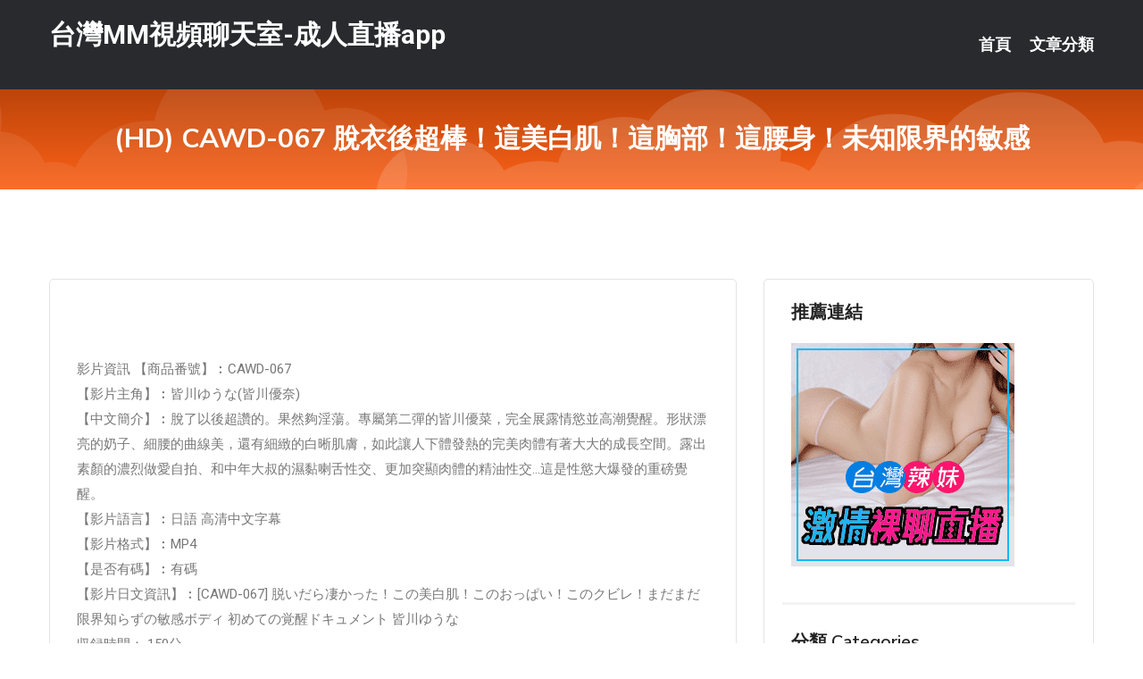

--- FILE ---
content_type: text/html; charset=UTF-8
request_url: http://app.yhk66.com/post/17672.html
body_size: 18007
content:
<!DOCTYPE html>
<html lang="zh-Hant-TW">
<head>
<meta charset="utf-8">
<title>(HD) CAWD-067 脫衣後超棒！這美白肌！這胸部！這腰身！未知限界的敏感-台灣MM視頻聊天室-成人直播app</title>
<!-- Stylesheets -->
<link href="/css/bootstrap.css" rel="stylesheet">
<link href="/css/style.css" rel="stylesheet">
<link href="/css/responsive.css" rel="stylesheet">
<link href="/css/custom.css" rel="stylesheet">  
<!-- Responsive -->
<meta http-equiv="X-UA-Compatible" content="IE=edge">
<meta name="viewport" content="width=device-width, initial-scale=1.0, maximum-scale=1.0, user-scalable=0">
<!--[if lt IE 9]><script src="https://cdnjs.cloudflare.com/ajax/libs/html5shiv/3.7.3/html5shiv.js"></script><![endif]-->
<!--[if lt IE 9]><script src="/js/respond.js"></script><![endif]-->
</head>

<body>


<div class="page-wrapper">
    
    <!-- Main Header-->
    <header class="main-header header-style-one">
      
        <div class="upper-header">
            <div class="auto-container">
                <div class="main-box clearfix">
                    <div class="logo-box">
                        <div class="logo"><a href="/">台灣MM視頻聊天室-成人直播app</a></div>
                    </div>

                    <div class="nav-outer clearfix">
                        <!-- Main Menu -->
                        <nav class="main-menu navbar-expand-md">
                            <div class="navbar-header">
                                <!-- Toggle Button -->      
                                <button class="navbar-toggler" type="button" data-toggle="collapse" data-target="#navbarSupportedContent" aria-controls="navbarSupportedContent" aria-expanded="false" aria-label="Toggle navigation">
                                    <span class="icofont-navigation-menu"></span> 
								</button>
                            </div>
                            
                            <div class="collapse navbar-collapse clearfix" id="navbarSupportedContent">
                                <ul class="navigation navbar-nav default-hover">
                                    
                                    <li><a href="/">首頁</a></li>
                                    <li class="dropdown"><a href="#">文章分類</a>
                                        <ul>
										<li><a href="/bbs/絲襪美腿">絲襪美腿</a></li><li><a href="/bbs/視訊聊天">視訊聊天</a></li><li><a href="/bbs/健康醫藥">健康醫藥</a></li><li><a href="/bbs/養生觀念">養生觀念</a></li><li><a href="/bbs/育兒分享">育兒分享</a></li><li><a href="/bbs/寵物愛好">寵物愛好</a></li><li><a href="/bbs/娛樂話題">娛樂話題</a></li><li><a href="/bbs/遊戲空間">遊戲空間</a></li><li><a href="/bbs/動漫天地">動漫天地</a></li><li><a href="/bbs/科學新知">科學新知</a></li><li><a href="/bbs/歷史縱橫">歷史縱橫</a></li><li><a href="/bbs/幽默搞笑">幽默搞笑</a></li><li><a href="/bbs/八卦奇聞">八卦奇聞</a></li><li><a href="/bbs/日本AV女優">日本AV女優</a></li><li><a href="/bbs/性愛話題">性愛話題</a></li><li><a href="/bbs/正妹自拍">正妹自拍</a></li><li><a href="/bbs/男女情感">男女情感</a></li><li><a href="/bbs/美女模特">美女模特</a></li><li><a href="/bbs/Av影片">Av影片</a></li>                                        </ul>
                                    </li>
									 
                                </ul>
                            </div>
                        </nav><!-- Main Menu End-->                        
                        <!-- Main Menu End-->
                    </div>
                </div>
            </div>
        </div>

        <!--Sticky Header-->
        <div class="sticky-header">
            <div class="auto-container clearfix">
                <!--Logo-->
                <div class="logo pull-left">
                    <a href="/">台灣MM視頻聊天室-成人直播app</a>
                </div>
                
                <!--Right Col-->
                <div class="right-col pull-right">
                    <!-- Main Menu -->
                    <nav class="main-menu navbar-expand-md">
                        <button class="button navbar-toggler" type="button" data-toggle="collapse" data-target="#navbarSupportedContent1" aria-controls="navbarSupportedContent" aria-expanded="false" aria-label="Toggle navigation">
                            <span class="icon-bar"></span>
                            <span class="icon-bar"></span>
                            <span class="icon-bar"></span>
                        </button>

                          <div class="collapse navbar-collapse" id="navbarSupportedContent1">
                            <ul class="navigation navbar-nav default-hover">
                                    
                                    <li><a href="/">首頁</a></li>
                                    <li class="dropdown"><a href="#">文章分類</a>
                                        <ul>
											<li><a href="/bbs/絲襪美腿">絲襪美腿</a></li><li><a href="/bbs/視訊聊天">視訊聊天</a></li><li><a href="/bbs/健康醫藥">健康醫藥</a></li><li><a href="/bbs/養生觀念">養生觀念</a></li><li><a href="/bbs/育兒分享">育兒分享</a></li><li><a href="/bbs/寵物愛好">寵物愛好</a></li><li><a href="/bbs/娛樂話題">娛樂話題</a></li><li><a href="/bbs/遊戲空間">遊戲空間</a></li><li><a href="/bbs/動漫天地">動漫天地</a></li><li><a href="/bbs/科學新知">科學新知</a></li><li><a href="/bbs/歷史縱橫">歷史縱橫</a></li><li><a href="/bbs/幽默搞笑">幽默搞笑</a></li><li><a href="/bbs/八卦奇聞">八卦奇聞</a></li><li><a href="/bbs/日本AV女優">日本AV女優</a></li><li><a href="/bbs/性愛話題">性愛話題</a></li><li><a href="/bbs/正妹自拍">正妹自拍</a></li><li><a href="/bbs/男女情感">男女情感</a></li><li><a href="/bbs/美女模特">美女模特</a></li><li><a href="/bbs/Av影片">Av影片</a></li>                                        </ul>
                              </li>
                                                                </ul>
                          </div>
                    </nav>
                    <!-- Main Menu End-->
                </div>
                
            </div>
        </div>
        <!--End Sticky Header-->
    </header>
    <!--End Main Header -->    
    <!--Page Title-->
    <section class="page-title">
        <div class="auto-container">
            <h2>(HD) CAWD-067 脫衣後超棒！這美白肌！這胸部！這腰身！未知限界的敏感</h2>
        </div>
    </section>
    <!--End Page Title-->
    
    <!--Sidebar Page Container-->
    <div class="sidebar-page-container">
    	<div class="auto-container">
        	<div class="row clearfix">
			
			<!--Content list Side-->
 
	
	<div class="content-side col-lg-8 col-md-12 col-sm-12">
		


		<!--Comments Area-->
		<div class="comments-area">
		
			<!--item Box-->
			<div class="comment-box">
					
					
<br />
<br />
影片資訊 【商品番號】︰CAWD-067﻿<br />
 【影片主角】︰皆川ゆうな(皆川優奈)<br />
 【中文簡介】︰脫了以後超讚的。果然夠淫蕩。專屬第二彈的皆川優菜，完全展露情慾並高潮覺醒。形狀漂亮的奶子、細腰的曲線美，還有細緻的白晰肌膚，如此讓人下體發熱的完美肉體有著大大的成長空間。露出素顏的濃烈做愛自拍、和中年大叔的濕黏喇舌性交、更加突顯肉體的精油性交…這是性慾大爆發的重磅覺醒。<br />
 【影片語言】︰日語 高清中文字幕<br />
 【影片格式】︰MP4<br />
 【是否有碼】︰有碼<br />
 【影片日文資訊】︰[CAWD-067] 脱いだら凄かった！この美白肌！このおっぱい！このクビレ！まだまだ限界知らずの敏感ボディ 初めての覚醒ドキュメント 皆川ゆうな<br />
 収録時間： 150分<br />
 出演者： 皆川ゆうな<br />
 監督： TAKE-D<br />
 シリーズ： —-<br />
 メーカー： kawaii<br />
 レーベル： kawaii<br />
 ジャンル： 美乳 単体作品 キス・接吻 3P・4P ハメ撮り サンプル動画<br />
 品番： cawd067<br />
			</div>
			<!--end item Box-->
		</div>
	</div>
			<!--end Content list Side-->
				
                
                <!--Sidebar Side-->
                <div class="sidebar-side col-lg-4 col-md-12 col-sm-12">
                	<aside class="sidebar default-sidebar">
					
					 <!-- ADS -->
                        <div class="sidebar-widget search-box">
                        	<div class="sidebar-title">
                                <h2>推薦連結</h2>
                            </div>
                        	
							<a href=http://p0401.com/ target=_blank><img src="http://60.199.243.193/upload/uid/4382.gif"></a>					  </div>
                        
						
                        <!-- Cat Links -->
                        <div class="sidebar-widget cat-links">
                        	<div class="sidebar-title">
                                <h2>分類 Categories</h2>
                            </div>
                            <ul>
							<li><a href="/bbs/絲襪美腿">絲襪美腿<span>( 731 )</span></a></li><li><a href="/bbs/美女模特">美女模特<span>( 1673 )</span></a></li><li><a href="/bbs/正妹自拍">正妹自拍<span>( 458 )</span></a></li><li><a href="/bbs/日本AV女優">日本AV女優<span>( 274 )</span></a></li><li><a href="/bbs/性愛話題">性愛話題<span>( 2168 )</span></a></li><li><a href="/bbs/男女情感">男女情感<span>( 3960 )</span></a></li><li><a href="/bbs/八卦奇聞">八卦奇聞<span>( 172 )</span></a></li><li><a href="/bbs/幽默搞笑">幽默搞笑<span>( 182 )</span></a></li><li><a href="/bbs/歷史縱橫">歷史縱橫<span>( 1677 )</span></a></li><li><a href="/bbs/科學新知">科學新知<span>( 121 )</span></a></li><li><a href="/bbs/動漫天地">動漫天地<span>( 167 )</span></a></li><li><a href="/bbs/遊戲空間">遊戲空間<span>( 375 )</span></a></li><li><a href="/bbs/娛樂話題">娛樂話題<span>( 1498 )</span></a></li><li><a href="/bbs/寵物愛好">寵物愛好<span>( 184 )</span></a></li><li><a href="/bbs/育兒分享">育兒分享<span>( 1503 )</span></a></li><li><a href="/bbs/養生觀念">養生觀念<span>( 686 )</span></a></li><li><a href="/bbs/健康醫藥">健康醫藥<span>( 197 )</span></a></li><li><a href="/bbs/視訊聊天">視訊聊天<span>( 464 )</span></a></li><li><a href="/bbs/Av影片">Av影片<span>( 23870 )</span></a></li>                            </ul>
                        </div>
						
						
                        <!-- Recent Posts -->
                        <div class="sidebar-widget popular-posts">
                        	<div class="sidebar-title">
                                <h2>相關閱讀</h2>
                            </div>
							
							<article class="post"><div class="text"><a href="/post/35328.html">神童曹沖鬼才郭嘉、鳳雛龐統隱龍戲志、美周郎周瑜誰死的最可惜？</a></div></article><article class="post"><div class="text"><a href="/post/21465.html">ALDN-023 即使是婆婆也想懷孕 高園百合子[有碼中文字幕]</a></div></article><article class="post"><div class="text"><a href="/post/7892.html">(FHD) IPX-492 出差住同房NTR 被部下內射一晚上的美人女上司 希島</a></div></article><article class="post"><div class="text"><a href="/post/35708.html">MISM-119 成為大叔的寶貝吧，喜歡制服的sm調教者 腦袋裡全部都是肉棒的肉</a></div></article><article class="post"><div class="text"><a href="/post/2015.html">(FHD) ADN-268 被前傭人河合侵犯後性愛覺醒目身為上級國民的我、連繼弟</a></div></article><article class="post"><div class="text"><a href="/post/12133.html">(SD) HUNTA-846 代替母親的姊姊大胸部埋住臉蛋般抱住高速抽插座位持續</a></div></article><article class="post"><div class="text"><a href="/post/41558.html">心理情感：談戀愛時哪些話不應多說</a></div></article><article class="post"><div class="text"><a href="/post/1214.html">你喜歡在什麼時間愛愛？喜歡早上來一發的人...</a></div></article><article class="post"><div class="text"><a href="/post/3381.html">性感車模老是露出深溝像是勾引人！白白嫩嫩讓人焦點永遠放錯啊</a></div></article><article class="post"><div class="text"><a href="/post/38569.html">CHINASES SUB MIDE-882 東京想いデート 等身大のわたしとノン</a></div></article>							</div>
                    </aside>
                </div>
				<!--end Sidebar Side-->
            </div>
        </div>
    </div>
    
    
    <!--Main Footer-->
    <footer class="main-footer">
        <div class="auto-container">
        
            <!--Widgets Section-->
            <div class="widgets-section">
                <div class="row clearfix">
                    
                    <!--Big Column-->
                    <div class="big-column col-lg-12 col-md-12 col-sm-12">
                        <div class="row clearfix">
                        
                            <!--Footer Column-->
                            <div class="footer-column col-lg-12 col-md-12 col-sm-12 footer-tags" align="center">
							<a href="http://a180.yeey875.com">台灣live173網紅直播平台</a>
<a href="http://a455.ghgy567.com">韓國性感女主播</a>
<a href="http://a240.hamu432.com">台灣美女直播聊天室</a>
<a href="http://a501.fheu915.com">免費成人直播網站</a>
<a href="http://a212.s1007.com">.</a>
<a href="http://a404.uwdy784.com">18 禁 直播 平台</a>
<a href="http://174267.ysky66.com">173 live免費視訊</a>
<a href="http://173988.hea022.com">日本聊天話題</a>
<a href="http://25040.ykh012.com">173 live直播平台</a>
<a href="http://174153.ek69.com">超色語錄</a>
<a href="http://173950.tyuqw58.com">Showlive聊天室</a>
<a href="http://174473.hea022.com">日本聊天app</a>
<a href="http://140462.kh35yy.com">成人免費色情電影</a>
<a href="http://140106.h75wtt.com">台灣美女直播聊天室</a>
<a href="http://174384.g223tt.com">已婚交友平台</a>
<a href="http://139900.gtk29.com">真愛旅舍直播平台</a>
<a href="http://180738.chch76.com">ut直播app在哪有</a>
<a href="http://190638.wg99v.com">meme視訊聊天</a>
<a href="http://www.iv173.com">.</a>
<a href="http://j61y.com">.</a>
<a href="http://www.live173c.com">.</a>
<a href="http://www.livea173.com">.</a>
<a href="http://aw173.com">.</a>
<a href="http://live1717.com">.</a>
<a href="http://24927.efu081.com">173 live直播app下載</a>
<a href="http://190863.y79kk.com">台灣173直播</a>
<a href="http://179738.k898kk.com">大齡交友app</a>
<a href="http://179862.y98uuu.com">賴視訊</a>
<a href="http://179579.ymmu658.com">線上直播成人影片</a>
<a href="http://159127.quioppp.com">日本遊戲直播平台</a>
<a href="http://a339.enry916.com">洪爺網站</a>
<a href="http://a318.aakw195.com">免費 色情聊天室</a>
<a href="http://a73.swkw285.com">173 線上聊天</a>
<a href="http://a516.afdh824.com">熟女交友網站</a>
<a href="http://a848.eaes34.com">.</a>
<a href="http://a453.ymbm733.com">美女 性感 直播</a>
<a href="http://173862.lovecian.com">173live女神直播</a>
<a href="http://173786.av566.com">17173直播手機</a>
<a href="http://174523.kuu366.com">黃片成人影片</a>
<a href="http://140427.app95yy.com">線上成人直播網</a>
<a href="http://25091.asss55.com">173live下載</a>
<a href="http://174522.syy667.com">最黃—級片</a>
<a href="http://140012.da92f.com">免費真人黃播直播平台</a>
<a href="http://180743.m6789y.com">ut直播app官網最新版下載</a>
<a href="http://140145.ykh017.com">美女黃播平台</a>
<a href="http://140472.fkm069.com">免費下載色情電影</a>
<a href="http://139814.ymmu658.com">live 173直播</a>
<a href="http://180683.k997hh.com">台灣uu下載ios版</a>
<a href="http://www.a51x.com">.</a>
<a href="http://p77v.com">.</a>
<a href="http://v23n.com">.</a>
<a href="http://www.livev173.com">.</a>
<a href="http://n86q.com">.</a>
<a href="http://live173r.com">.</a>
<a href="http://137684.ek69.com">173 live</a>
<a href="http://23961.ktem58.com">173色情直播</a>
<a href="http://139855.ewha956.com">173live下載</a>
<a href="http://180400.wssww23.com">173 live視訊電腦版</a>
<a href="http://179856.eu86y.com">showlive甜心直播視訊</a>
<a href="http://174756.ek69.com">18禁 線上 直播</a>							   </div>
                        </div>
                    </div>
                </div>
            </div>
        </div>
        
        <!--Footer Bottom-->
        <div class="footer-bottom">
            <div class="auto-container">
                <div class="clearfix">
                    <div class="pull-center" align="center">
                        <div class="copyright">&copy; 2025 <a href="/">台灣MM視頻聊天室-成人直播app</a> All Right Reserved.</div>
                    </div>
                </div>
            </div>
        </div>
    </footer>
    <!--End Main Footer-->
</div>

<!--Scroll to top-->
<div class="scroll-to-top scroll-to-target" data-target="html"><span class="icofont-long-arrow-up"></span></div>
<script src="/js/jquery.js"></script> 
<script src="/js/popper.min.js"></script>
<script src="/js/bootstrap.min.js"></script>

<script src="/js/owl.js"></script>
<script src="/js/wow.js"></script>
<script src="/js/validate.js"></script>

<script src="/js/appear.js"></script>
<script src="/js/script.js"></script>


</body>
</html>

